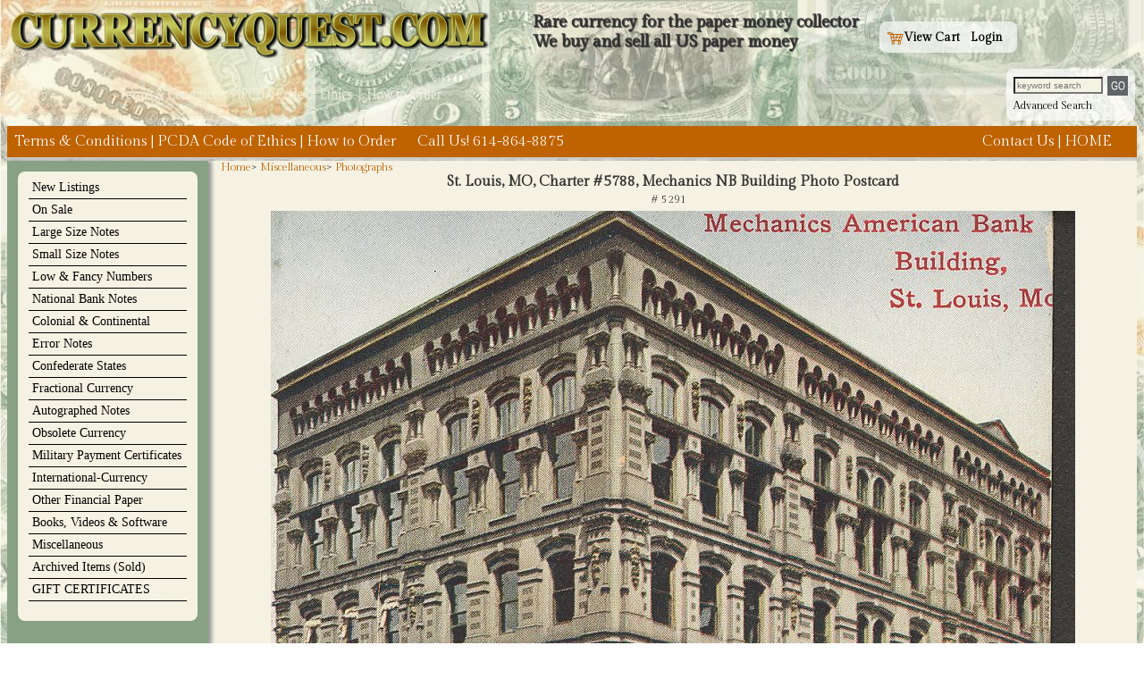

--- FILE ---
content_type: text/html; charset=UTF-8
request_url: https://www.currencyquest.com/item.php?item_id=3471&category_id=338
body_size: 26661
content:
<!DOCTYPE html>
<html>
<head>
<title>St. Louis, MO, Charter #5788, Mechanics NB Building Photo Postcard</title>
<meta name="viewport" content="width=device-width, initial-scale=1"/>
<meta http-equiv="Content-Type" content="text/html; charset=iso-8859-1" />
<meta name="description" content="St. Louis, MO, Charter #5788, Mechanics NB Building Photo Postcard" />
<meta name="keywords" content="St. Louis, MO, Charter #5788, Mechanics NB Building Photo Postcard" />
<link rel="stylesheet" href="https://www.currencyquest.com/template/responsive/css/black/nav.css" type="text/css" />
<link rel="stylesheet" href="https://www.currencyquest.com/template/responsive/css/black/site.css?v=14" type="text/css" />
<link href='https://fonts.googleapis.com/css?family=Fenix|Gilda+Display' rel='stylesheet' type='text/css'>
<script src="https://www.currencyquest.com/inc/js/jquery3.js"></script>
<script>
/* By Osvaldas Valutis, www.osvaldas.info Available for use under the MIT License */
;(function(e,t,n,r){e.fn.doubleTapToGo=function(r){if(!("ontouchstart"in t)&&!navigator.msMaxTouchPoints&&!navigator.userAgent.toLowerCase().match(/windows phone os 7/i))return false;this.each(function(){var t=false;e(this).on("click",function(n){var r=e(this);if(r[0]!=t[0]){n.preventDefault();t=r}});e(n).on("click touchstart MSPointerDown",function(n){var r=true,i=e(n.target).parents();for(var s=0;s<i.length;s++)if(i[s]==t[0])r=false;if(r)t=false})});return this}})(jQuery,window,document);
$( function() {	$( '#nav li:has(ul)' ).doubleTapToGo(); });
</script><link rel="stylesheet" href="https://www.currencyquest.com/template/responsive/css/black/item.css" type="text/css" />
	<link rel="stylesheet" media="screen" type="text/css" href="https://www.currencyquest.com/template/responsive/css/black/zoomimage.css" />

	<script type="text/javascript" src="https://www.currencyquest.com/inc/js/jquery.js"></script>
	<script type="text/javascript" src="https://www.currencyquest.com/inc/js/eye.js"></script>
	<script type="text/javascript" src="https://www.currencyquest.com/inc/js/utils.js"></script>
	<script type="text/javascript" src="https://www.currencyquest.com/inc/js/zoomimage.js"></script>
	<script type="text/javascript" src="https://www.currencyquest.com/inc/js/layout.js"></script>
	</head>
<body>
<div id="page">

	<div id="header">
		<div id="logo"><a href="/"><img src="https://www.currencyquest.com/images/currency-quest.png" alt="Currency Quest Collectable Paper Money" /></a></div>
		<div id="tagline"><h1>Rare currency for the paper money collector<br />We buy and sell all US paper money</h1></div>
		<div id="cartlinks"><div class="cartlinks">
<a href="https://www.currencyquest.com/cart.php"><img src="https://www.currencyquest.com/images/vcart.png" alt="view cart" />View Cart</a>&nbsp;&nbsp;
	<a href="https://www.currencyquest.com/user.php?p=login">Login</a>&nbsp;&nbsp;

	</div>

</div>
		<div id="topright">
			<div class="searchbox">
<form action="https://www.currencyquest.com/search.php" method="post">
	<input name="keywords" type="text" class="sbtxt" placeholder="keyword search" size="12" />
			<input name="search" type="image" value="search" src="/button_images/gobutton.png" align="top" />
		<div class="tinysearch"><a href="https://www.currencyquest.com/advancedsearch.php">Advanced Search</a></div></form>
</div>
		</div>

	</div>
<div style="clear: both;"></div>
	<div id="topbar">
		<div id="clinks"><a href="https://www.currencyquest.com/content.php?content_id=3">Terms &amp; Conditions</a> | <a href="https://www.currencyquest.com/content.php?content_id=1004">PCDA Code of Ethics</a> | <a href="https://www.currencyquest.com/content.php?content_id=1005">How to Order </a></div>
		<div id="phone"><a href="tel:16148648875">Call&nbsp;Us!&nbsp;614-864-8875</a></div>
		<div id="contact"><a href="https://www.currencyquest.com/content.php?content_id=4">Contact&nbsp;Us</a> | <a href="https://www.currencyquest.com/">HOME</a></div>
	</div>

	<div id="wrapper">
		<div id="leftnav">
			<div id="leftnavbox">

			<nav id="nav" role="navigation">
				<a href="#nav" title="Show navigation"><img src="https://www.currencyquest.com/menu2.png" style="vertical-align: middle;" /><span class="menulabel">Menu</span></a>
				<a href="#" title="Hide navigation"><img src="https://www.currencyquest.com/close2.png" /></a>
				<ul>
					<li><a href="https://www.currencyquest.com/category.php?new=1">New Listings</a></li>
					<li><a href="https://www.currencyquest.com/category.php?sale=1">On Sale</a></li>
					<li><a href="https://www.currencyquest.com/category.php?category_id=47">Large Size Notes</a>							<ul>
								<li><a href="https://www.currencyquest.com/category.php?category_id=61">Legal Tender Notes</a></li><li><a href="https://www.currencyquest.com/category.php?category_id=62">Silver Certificates</a></li><li><a href="https://www.currencyquest.com/category.php?category_id=63">Treasury Notes</a></li><li><a href="https://www.currencyquest.com/category.php?category_id=64">Federal Reserve Bank Notes</a></li><li><a href="https://www.currencyquest.com/category.php?category_id=74">Federal Reserve Notes</a></li><li><a href="https://www.currencyquest.com/category.php?category_id=65">Gold Certificates</a></li><li><a href="https://www.currencyquest.com/category.php?category_id=90">Compound Interest Notes</a></li><li><a href="https://www.currencyquest.com/category.php?category_id=77">Interest Bearing Notes</a></li><li><a href="https://www.currencyquest.com/category.php?category_id=67">Other</a></li>							</ul>
							</li><li><a href="https://www.currencyquest.com/category.php?category_id=55">Small Size Notes</a>							<ul>
								<li><a href="https://www.currencyquest.com/category.php?category_id=371">High Denominations</a></li><li><a href="https://www.currencyquest.com/category.php?category_id=68">Legal Tender Notes</a></li><li><a href="https://www.currencyquest.com/category.php?category_id=69">Silver Certificates</a></li><li><a href="https://www.currencyquest.com/category.php?category_id=70">Federal Reserve Bank Notes</a></li><li><a href="https://www.currencyquest.com/category.php?category_id=71">Federal Reserve Notes</a></li><li><a href="https://www.currencyquest.com/category.php?category_id=199">WWII Emergency Notes</a></li>							</ul>
							</li><li><a href="https://www.currencyquest.com/category.php?category_id=248">Low & Fancy Numbers</a></li><li><a href="https://www.currencyquest.com/category.php?category_id=201">National Bank Notes</a>							<ul>
								<li><a href="https://www.currencyquest.com/category.php?category_id=93">Alabama</a></li><li><a href="https://www.currencyquest.com/category.php?category_id=96">Arkansas</a></li><li><a href="https://www.currencyquest.com/category.php?category_id=97">California</a></li><li><a href="https://www.currencyquest.com/category.php?category_id=99">Connecticut</a></li><li><a href="https://www.currencyquest.com/category.php?category_id=145">District of Columbia</a></li><li><a href="https://www.currencyquest.com/category.php?category_id=155">Florida</a></li><li><a href="https://www.currencyquest.com/category.php?category_id=107">Illinois</a></li><li><a href="https://www.currencyquest.com/category.php?category_id=108">Indiana</a></li><li><a href="https://www.currencyquest.com/category.php?category_id=109">Iowa</a></li><li><a href="https://www.currencyquest.com/category.php?category_id=110">Kansas</a></li><li><a href="https://www.currencyquest.com/category.php?category_id=111">Kentucky</a></li><li><a href="https://www.currencyquest.com/category.php?category_id=114">Maine</a></li><li><a href="https://www.currencyquest.com/category.php?category_id=167">Massachusetts</a></li><li><a href="https://www.currencyquest.com/category.php?category_id=117">Michigan</a></li><li><a href="https://www.currencyquest.com/category.php?category_id=118">Minnesota</a></li><li><a href="https://www.currencyquest.com/category.php?category_id=119">Mississippi</a></li><li><a href="https://www.currencyquest.com/category.php?category_id=120">Missouri</a></li><li><a href="https://www.currencyquest.com/category.php?category_id=122">Nebraska</a></li><li><a href="https://www.currencyquest.com/category.php?category_id=125">New Jersey</a></li><li><a href="https://www.currencyquest.com/category.php?category_id=127">New York</a></li><li><a href="https://www.currencyquest.com/category.php?category_id=128">North Carolina</a></li><li><a href="https://www.currencyquest.com/category.php?category_id=129">North Dakota</a></li><li><a href="https://www.currencyquest.com/category.php?category_id=91">Ohio National Bank Notes</a></li><li><a href="https://www.currencyquest.com/category.php?category_id=130">Oklahoma</a></li><li><a href="https://www.currencyquest.com/category.php?category_id=92">Pennsylvania</a></li><li><a href="https://www.currencyquest.com/category.php?category_id=132">Rhode Island</a></li><li><a href="https://www.currencyquest.com/category.php?category_id=133">South Carolina</a></li><li><a href="https://www.currencyquest.com/category.php?category_id=134">South Dakota</a></li><li><a href="https://www.currencyquest.com/category.php?category_id=136">Texas</a></li><li><a href="https://www.currencyquest.com/category.php?category_id=137">Utah</a></li><li><a href="https://www.currencyquest.com/category.php?category_id=138">Vermont</a></li><li><a href="https://www.currencyquest.com/category.php?category_id=139">Virginia</a></li><li><a href="https://www.currencyquest.com/category.php?category_id=141">West Virginia</a></li><li><a href="https://www.currencyquest.com/category.php?category_id=142">Wisconsin</a></li>							</ul>
							</li><li><a href="https://www.currencyquest.com/category.php?category_id=56">Colonial & Continental</a></li><li><a href="https://www.currencyquest.com/category.php?category_id=59">Error Notes</a></li><li><a href="https://www.currencyquest.com/category.php?category_id=213">Confederate States</a></li><li><a href="https://www.currencyquest.com/category.php?category_id=57">Fractional Currency</a></li><li><a href="https://www.currencyquest.com/category.php?category_id=208">Autographed Notes</a></li><li><a href="https://www.currencyquest.com/category.php?category_id=58">Obsolete Currency</a>							<ul>
								<li><a href="https://www.currencyquest.com/category.php?category_id=336">Canada</a></li><li><a href="https://www.currencyquest.com/category.php?category_id=216">Connecticut</a></li><li><a href="https://www.currencyquest.com/category.php?category_id=245">District of Columbia</a></li><li><a href="https://www.currencyquest.com/category.php?category_id=337">Florida</a></li><li><a href="https://www.currencyquest.com/category.php?category_id=246">Georgia</a></li><li><a href="https://www.currencyquest.com/category.php?category_id=220">Indiana</a></li><li><a href="https://www.currencyquest.com/category.php?category_id=247">Kentucky</a></li><li><a href="https://www.currencyquest.com/category.php?category_id=217">Louisiana</a></li><li><a href="https://www.currencyquest.com/category.php?category_id=240">Maine</a></li><li><a href="https://www.currencyquest.com/category.php?category_id=215">Maryland</a></li><li><a href="https://www.currencyquest.com/category.php?category_id=225">Massachusetts</a></li><li><a href="https://www.currencyquest.com/category.php?category_id=224">Michigan</a></li><li><a href="https://www.currencyquest.com/category.php?category_id=243">Minnesota</a></li><li><a href="https://www.currencyquest.com/category.php?category_id=244">Mississippi</a></li><li><a href="https://www.currencyquest.com/category.php?category_id=242">Missouri</a></li><li><a href="https://www.currencyquest.com/category.php?category_id=229">Nebraska</a></li><li><a href="https://www.currencyquest.com/category.php?category_id=222">New Hampshire</a></li><li><a href="https://www.currencyquest.com/category.php?category_id=227">New Jersey</a></li><li><a href="https://www.currencyquest.com/category.php?category_id=335">New York</a></li><li><a href="https://www.currencyquest.com/category.php?category_id=218">North Carolina</a></li><li><a href="https://www.currencyquest.com/category.php?category_id=219">Ohio</a></li><li><a href="https://www.currencyquest.com/category.php?category_id=348">Oregon</a></li><li><a href="https://www.currencyquest.com/category.php?category_id=236">Pennsylvania</a></li><li><a href="https://www.currencyquest.com/category.php?category_id=228">Rhode Island</a></li><li><a href="https://www.currencyquest.com/category.php?category_id=221">South Carolina</a></li><li><a href="https://www.currencyquest.com/category.php?category_id=223">Tennessee</a></li><li><a href="https://www.currencyquest.com/category.php?category_id=304">Utah</a></li><li><a href="https://www.currencyquest.com/category.php?category_id=239">Vermont</a></li><li><a href="https://www.currencyquest.com/category.php?category_id=226">Virginia</a></li><li><a href="https://www.currencyquest.com/category.php?category_id=238">Washington</a></li>							</ul>
							</li><li><a href="https://www.currencyquest.com/category.php?category_id=230">Military Payment Certificates</a>							<ul>
								<li><a href="https://www.currencyquest.com/category.php?category_id=233">International MPCs</a></li>							</ul>
							</li><li><a href="https://www.currencyquest.com/category.php?category_id=203">International-Currency</a>							<ul>
								<li><a href="https://www.currencyquest.com/category.php?category_id=272">Albania</a></li><li><a href="https://www.currencyquest.com/category.php?category_id=273">Algeria</a></li><li><a href="https://www.currencyquest.com/category.php?category_id=274">Argentina</a></li><li><a href="https://www.currencyquest.com/category.php?category_id=271">Australia</a></li><li><a href="https://www.currencyquest.com/category.php?category_id=275">Austria</a></li><li><a href="https://www.currencyquest.com/category.php?category_id=276">Bahamas</a></li><li><a href="https://www.currencyquest.com/category.php?category_id=277">Bahrain</a></li><li><a href="https://www.currencyquest.com/category.php?category_id=278">Barbados</a></li><li><a href="https://www.currencyquest.com/category.php?category_id=279">Belarus</a></li><li><a href="https://www.currencyquest.com/category.php?category_id=280">Belgium</a></li><li><a href="https://www.currencyquest.com/category.php?category_id=306">Belize</a></li><li><a href="https://www.currencyquest.com/category.php?category_id=281">Bermuda</a></li><li><a href="https://www.currencyquest.com/category.php?category_id=282">Bolivia</a></li><li><a href="https://www.currencyquest.com/category.php?category_id=283">Bosnia-Herzegovenina</a></li><li><a href="https://www.currencyquest.com/category.php?category_id=231">Brazil</a></li><li><a href="https://www.currencyquest.com/category.php?category_id=432">Bukhara, Emirate</a></li><li><a href="https://www.currencyquest.com/category.php?category_id=284">Burma</a></li><li><a href="https://www.currencyquest.com/category.php?category_id=285">Cambodia</a></li><li><a href="https://www.currencyquest.com/category.php?category_id=342">Cameroun</a></li><li><a href="https://www.currencyquest.com/category.php?category_id=210">Canada</a></li><li><a href="https://www.currencyquest.com/category.php?category_id=286">Cape-Verde</a></li><li><a href="https://www.currencyquest.com/category.php?category_id=307">Cayman Islands</a></li><li><a href="https://www.currencyquest.com/category.php?category_id=341">Central African Republic</a></li><li><a href="https://www.currencyquest.com/category.php?category_id=287">Ceylon</a></li><li><a href="https://www.currencyquest.com/category.php?category_id=352">Chad</a></li><li><a href="https://www.currencyquest.com/category.php?category_id=211">China</a></li><li><a href="https://www.currencyquest.com/category.php?category_id=288">Congo</a></li><li><a href="https://www.currencyquest.com/category.php?category_id=289">Costa Rica</a></li><li><a href="https://www.currencyquest.com/category.php?category_id=290">Croatia</a></li><li><a href="https://www.currencyquest.com/category.php?category_id=322">Cuba</a></li><li><a href="https://www.currencyquest.com/category.php?category_id=291">Czechoslovakia</a></li><li><a href="https://www.currencyquest.com/category.php?category_id=369">Djibouti</a></li><li><a href="https://www.currencyquest.com/category.php?category_id=292">East Caribbean States</a></li><li><a href="https://www.currencyquest.com/category.php?category_id=293">El Salvador</a></li><li><a href="https://www.currencyquest.com/category.php?category_id=356">Equatorial Guinea</a></li><li><a href="https://www.currencyquest.com/category.php?category_id=424">European Union (Euro)</a></li><li><a href="https://www.currencyquest.com/category.php?category_id=308">Falkland / Malvinas</a></li><li><a href="https://www.currencyquest.com/category.php?category_id=309">Fiji</a></li><li><a href="https://www.currencyquest.com/category.php?category_id=430">France</a></li><li><a href="https://www.currencyquest.com/category.php?category_id=357">Gabon</a></li><li><a href="https://www.currencyquest.com/category.php?category_id=232">Germany</a></li><li><a href="https://www.currencyquest.com/category.php?category_id=41">Great Britain</a></li><li><a href="https://www.currencyquest.com/category.php?category_id=355">Greece</a></li><li><a href="https://www.currencyquest.com/category.php?category_id=310">India</a></li><li><a href="https://www.currencyquest.com/category.php?category_id=328">Indonesia</a></li><li><a href="https://www.currencyquest.com/category.php?category_id=256">Iran</a></li><li><a href="https://www.currencyquest.com/category.php?category_id=267">Iraq</a></li><li><a href="https://www.currencyquest.com/category.php?category_id=263">Israel</a></li><li><a href="https://www.currencyquest.com/category.php?category_id=326">Italy</a></li><li><a href="https://www.currencyquest.com/category.php?category_id=311">Jamaica</a></li><li><a href="https://www.currencyquest.com/category.php?category_id=427">Japan</a></li><li><a href="https://www.currencyquest.com/category.php?category_id=312">Jersey</a></li><li><a href="https://www.currencyquest.com/category.php?category_id=313">Kenya</a></li><li><a href="https://www.currencyquest.com/category.php?category_id=330">Libya</a></li><li><a href="https://www.currencyquest.com/category.php?category_id=329">Maldives</a></li><li><a href="https://www.currencyquest.com/category.php?category_id=321">Mexico</a></li><li><a href="https://www.currencyquest.com/category.php?category_id=324">Mongolia</a></li><li><a href="https://www.currencyquest.com/category.php?category_id=331">Mozambique</a></li><li><a href="https://www.currencyquest.com/category.php?category_id=370">New Hebridies</a></li><li><a href="https://www.currencyquest.com/category.php?category_id=314">New Zealand</a></li><li><a href="https://www.currencyquest.com/category.php?category_id=422">Nicaragua</a></li><li><a href="https://www.currencyquest.com/category.php?category_id=353">North Korea</a></li><li><a href="https://www.currencyquest.com/category.php?category_id=315">Papua New Guinea</a></li><li><a href="https://www.currencyquest.com/category.php?category_id=254">Peru</a></li><li><a href="https://www.currencyquest.com/category.php?category_id=351">Philippines</a></li><li><a href="https://www.currencyquest.com/category.php?category_id=212">Poland</a></li><li><a href="https://www.currencyquest.com/category.php?category_id=249">Puerto Rico</a></li><li><a href="https://www.currencyquest.com/category.php?category_id=255">Russia</a></li><li><a href="https://www.currencyquest.com/category.php?category_id=365">Rwanda</a></li><li><a href="https://www.currencyquest.com/category.php?category_id=332">Samoa</a></li><li><a href="https://www.currencyquest.com/category.php?category_id=316">Scotland</a></li><li><a href="https://www.currencyquest.com/category.php?category_id=319">Soloman Islands</a></li><li><a href="https://www.currencyquest.com/category.php?category_id=305">South Africa</a></li><li><a href="https://www.currencyquest.com/category.php?category_id=327">South Korea</a></li><li><a href="https://www.currencyquest.com/category.php?category_id=363">South Viet Nam</a></li><li><a href="https://www.currencyquest.com/category.php?category_id=333">Sri Lanka</a></li><li><a href="https://www.currencyquest.com/category.php?category_id=334">Sudan</a></li><li><a href="https://www.currencyquest.com/category.php?category_id=354">Tahiti</a></li><li><a href="https://www.currencyquest.com/category.php?category_id=360">Taiwan</a></li><li><a href="https://www.currencyquest.com/category.php?category_id=368">Tanzania</a></li><li><a href="https://www.currencyquest.com/category.php?category_id=350">Thailand</a></li><li><a href="https://www.currencyquest.com/category.php?category_id=317">Uganda</a></li><li><a href="https://www.currencyquest.com/category.php?category_id=268">Ukraine</a></li><li><a href="https://www.currencyquest.com/category.php?category_id=433">Uzbekistan</a></li><li><a href="https://www.currencyquest.com/category.php?category_id=325">Viet Nam</a></li><li><a href="https://www.currencyquest.com/category.php?category_id=318">West African States</a></li><li><a href="https://www.currencyquest.com/category.php?category_id=434">Yugoslavia</a></li><li><a href="https://www.currencyquest.com/category.php?category_id=364">Zaire</a></li><li><a href="https://www.currencyquest.com/category.php?category_id=323">Zambia</a></li><li><a href="https://www.currencyquest.com/category.php?category_id=339">Zimbabwe</a></li>							</ul>
							</li><li><a href="https://www.currencyquest.com/category.php?category_id=209">Other Financial Paper</a></li><li><a href="https://www.currencyquest.com/category.php?category_id=60">Books, Videos &amp; Software</a>							<ul>
								<li><a href="https://www.currencyquest.com/category.php?category_id=262">Video</a></li><li><a href="https://www.currencyquest.com/category.php?category_id=78">Currency Books & Software</a></li><li><a href="https://www.currencyquest.com/category.php?category_id=234">Coin Books</a></li>							</ul>
							</li><li><a href="https://www.currencyquest.com/category.php?category_id=235">Miscellaneous</a>							<ul>
								<li><a href="https://www.currencyquest.com/category.php?category_id=428">Banknote Engravings</a></li><li><a href="https://www.currencyquest.com/category.php?category_id=367">OBG Certificates</a></li><li><a href="https://www.currencyquest.com/category.php?category_id=338">Photographs</a></li><li><a href="https://www.currencyquest.com/category.php?category_id=361">Political Americana</a></li>							</ul>
							</li><li><a href="https://www.currencyquest.com/category.php?category_id=205">Archived Items (Sold)</a></li><li><a href="https://www.currencyquest.com/category.php?category_id=340">GIFT CERTIFICATES</a></li>					</ul>
				</nav>
				</div>
			</div>

			<div id="content">

 <div class="breadcrumb">
	<a href="https://www.currencyquest.com/index.php">Home</a>> <a href="https://www.currencyquest.com/category.php?category_id=235">Miscellaneous</a>> <a href="https://www.currencyquest.com/category.php?category_id=338">Photographs</a>	</div>
            <div class="item">
			<div align="center">
              <h1>St. Louis, MO, Charter #5788, Mechanics NB Building Photo Postcard</h1><div class="catcode">#&nbsp;5291</div>
			                              <div>		<a href="/pop.php?f=/item_images/St. Louis, MO Mechanics American Bank Building Photo Post Card(b)(900).jpg" target="imgpopup" onclick="return makeNewWindow(this.href,this.target,'width=940,height=650,left=10,scrollbars=yes,resizable=yes')"><img src="https://www.currencyquest.com/item_images/St. Louis, MO Mechanics American Bank Building Photo Post Card(900).jpg" alt="St. Louis, MO, Charter #5788, Mechanics NB Building Photo Postcard" class="item_image" />
		<br />View Other Image</a>
		</div>
              		              	<div class="itemlongdesc"><p><span style="font-size: medium;"><strong>St. Louis, MO, Charter #5788, Mechanics National Bank Building Photo Postcard. With message dated 1912, no stamp or postmark.</strong></span></p></div>
				                	<div class="clear"></div>
	<form action="https://www.currencyquest.com/cart.php" method="post">
	<div class="product-form">
		<input type="hidden" name="item_id" value="3471" />
					<input type="hidden" name="category_id" value="338" />
					<input type="hidden" name="action" value="add" />
						<div class="price"> Price: $9.95</div>
				
				
					Quantity:&nbsp;<input type="text" size="2" maxlength="6" name="quantity" class="quantity-ctrl" value="1" /> 				
					<input type="submit"  class="sm-button" name="submit" value="Order" />
	</div>
	<div class="clear"></div>
	</form>
	                                                        	<div class="request-info">
	<a href="javascript: window.open('https://www.currencyquest.com/request_info.php?item_id=3471','','status=no, width=640,height=480,scrollbars=yes,resizable=yes'); void('');">			Request Info</a>
	</div>
	              <div class="item-pager">
	<a href="https://www.currencyquest.com/item.php?item_id=3463&amp;page=1&amp;category_id=338" rel="nofollow">Previous Item (Grover Cleveland Photo Advertising Card. 1885, Bradley Mfg. Co.)</a>
	&nbsp;&nbsp;
	<a href="https://www.currencyquest.com/item.php?item_id=3475&amp;page=1&amp;category_id=338" rel="nofollow">(Youngstown, OH, Charter #3, First NB Building Photo Postcard, New) Next Item</a>
	</div>			  
          </div> 
		  </div>
		</div>
	</div>
</div>
<div class="footer">
	<div id="footbar"><a href="https://www.currencyquest.com/content.php?content_id=1">Home</a>&nbsp;&nbsp;&nbsp;&nbsp;&nbsp;&nbsp; <a href="https://www.currencyquest.com/content.php?content_id=1002">Privacy&nbsp;Policy</a>&nbsp;&nbsp;&nbsp;&nbsp; <a href="https://www.currencyquest.com/content.php?content_id=1001">Site&nbsp;Map</a>&nbsp;&nbsp;&nbsp;&nbsp;&nbsp; <a href="https://www.currencyquest.com/content.php?content_id=4">Contact&nbsp;Us</a></div>
	<p><strong><em>Rare currency for the paper money collector</em></strong></p>
	<p><strong>We buy and sell all US paper money</strong></p>
	<p><span style="font-size: smaller;"><strong><em>Sales Deliveries Are Generally Restricted To North America</em></strong></span></p>
	<p><span style="color: rgb(255, 0, 0);"><strong>&copy;&nbsp;2006-2022&nbsp;Currency Quest, LLC<br />All Items Subject To Prior Sale</strong></span></p>
</div></div>
</body>
</html>


--- FILE ---
content_type: text/css
request_url: https://www.currencyquest.com/template/responsive/css/black/site.css?v=14
body_size: 8716
content:
* { box-sizing: border-box; }
html { font-family: 'Gilda Display', serif; }
body { background: url('background.jpg'); background-attachment: fixed; background-size: cover; }
img { max-width: 100%; height: auto; }
form { padding: 0px;    margin: 0px;    }
a:link { color: #bf6200;    text-decoration: none;    }
a:visited { color: #bf6200;    text-decoration: none;    }
a:hover { color: #666;    text-decoration: none;    }
a:active { color: #bf6200;    text-decoration: none;    }
h1 { font-size: 14pt;    font-weight: bold;    }
h4 { font-size: 12pt;    font-weight: bold;    margin: 0px;    }

#page { position: relative;  max-width: 1600px; margin: auto;  color: #333; }
#wrapper { background-color: #f5f2e3;  }

#header { position: relative; vertical-align: middle; }
#logo, #tagline, #cartlinks, #topright { position: relative; display: inline-block; vertical-align: middle; }
#tagline h1 { margin-top: 0; padding-left: 40px; text-shadow: 1px 1px 1px #333; }
#cartlinks { 
	background-color: rgb(255,255,255,.67);
	margin: 2px 2px 2px 80px;
	padding: 8px;
	border-radius: 8px; 
}

.cartlinks {
	position: relative;
    text-align: left;
	text-align:right;
	color:#000;
	vertical-align: middle;
	font-weight: bold;
    }

.cartlinks a { vertical-align: middle; font-size: .825em; }
.cartlinks img { vertical-align: middle; }

.cartlinks a:link { text-decoration: none; color:#000; }
.cartlinks a:visited { text-decoration: none; color:#000; }
.cartlinks a:hover { text-decoration: none; color:#999; }
.cartlinks a:active { text-decoration: none; color:#666; }

#topright { 
	float: right;
	background-color: rgb(255,255,255,.67);
	margin: 2px;
	padding: 8px;
	border-radius: 8px;
}
.searchbox {
}
.tinysearch a:link { color: #000; font-size: .75em; }

.sbtxt {background-color:#f4f2e3; color:#999; font-size:10px; padding:2px; width:100px; margin-right:1px; margin-bottom:3px; }

#topbar {
	background-color: #bf6200;
	box-shadow: 0px 4px 4px #ccc;
	color: #FFF;
	text-decoration: none;
	padding: 8px;
	margin: 4px 0;
}

#topbar div { display: inline-block; }
#topbar a{color:#FFF;}
#topbar a:link{color:#FFF;}
#topbar a:visited{color:#FFF;}
#topbar a:hover{color:#ccc;}
#topbar a:active{color:#FFF;}

#phone { padding: 0 20px; }
#contact { float: right; margin-right: 20px; }

#leftnav {
	display: inline-block;
	width: 225px;
	float: left;
	background-color: #88a184;
	box-shadow: 4px 0px 4px #999;
	margin-right: 4px;
	min-height: calc(100vh - 160px);
}

#leftnavbox {
	display: block;
	font-family: 'Fenix', serif;
	background-color: #f5f2e3;
	padding: 6px 12px;
	margin: 12px;
	border-radius: 8px;
}

#content { display: inline-block; width: calc(100% - 233px); min-height: calc(100vh - 160px);  }


#homeleft { display: inline-block; width: calc(100% - 316px); }
#homeright { display: inline-block; width: 300px; vertical-align: top; }
.home-about {display:block; background-color:#c3c1b4; border:1px solid #666; padding:15px; margin-top:10px;}
.home-about h3{text-align:center;}
.home-about h4{text-align:center;}


#nav {
		padding: 0px;
		margin: 0;
		vertical-align: top;
	}

		#nav > a
		{
			display: none;
		}

		.nlineb {  }


		#nav li
		{
			position: relative;
			background-color: transparent;

		}
			#nav li a
			{
				display: block;
				text-decoration: none;

			}
			#nav li a:active
			{
				color: #cccccc;
			}


		/* first level */

		#nav > ul
		{
			list-style:none;
			vertical-align: bottom;
			padding-left: 0px;
			margin-top: 0px;
		}
			#nav > ul > li
			{
				height: 100%;
				border-bottom: 1px solid #000;
			}
				#nav > ul > li > a
				{
					font-weight: normal;
					font-size: .875em;
					color: #000;
					padding: 4px;
					font-family: serif;
				}

				#nav > ul > li > a:hover
				{
					color: #f0f0f0;
				}

					#nav > ul > li:not( :last-child ) > a
					{
					}
					#nav > ul > li:hover > a,
					#nav > ul:not( :hover ) > li.active > a
					{
						background-color: rgba(255,255,255,0.5);
						color: #000;
					}

		/* second level */

			#nav li ul
			{
				display: none;
				position: absolute;
				list-style:none;
				margin: 0; padding: 0;
				min-width: 165px;
				background-color: #f5f3ea;
				
			}

					#nav li:hover ul
					{
						display: block;
						left: 176px;
						right: 0;
						top: 0;
						z-index: 9999;
					}
						#nav li:hover ul
						{
							border: 1px solid #999;
						}
						#nav li ul a
						{
							padding: 2px;
							padding-left: 12px;
							font-family: serif;
							font-size: .75em;
							color: #000;
						}

						#nav li ul li a {  z-index: 9999; }

							#nav li ul li a:hover,
							#nav li ul:not( :hover ) li.active a
							{
								background-color: rgba(255,255,255,0.5);
							}


.home-title h1{ font-size:1.5em; margin:0px; border-bottom:1px solid #bf6200; padding-left:6px; }

.content-title {
    font-size: 14pt;
    font-weight: bold;
    text-align: center;
    margin-bottom: 10px;
    }
.home-page-section {text-align:center;}		
.home-feat-table {
    margin: 0px;
    padding: 0px;
    width: 100%;
    }

.home-feat-cell {
    text-align: center;
    vertical-align: top;
    padding: 10px;
	background-color:#FFF;
    }

.home-feat-cell div {
    text-align: center;
    }		

.clear {
    clear: both;
    color: #ffffff;
    }

.viewcart {
    margin-top: 18px;
    text-align: center;
    }
	
.cartitems{
	font-size: 9pt;
	}

.logged-in-message {
    color: red;
    font-weight: bold;
    }

.feat-table {
    margin: 0px;
    padding: 0px;
    width: 100%;
    }

.feat-head {
    color: #FFFFFF;
    vertical-align: middle;
    text-align: left;
    font-weight: bold;
    font-size: 10pt;
    background-image: url(topprodhead.gif);
    margin: 0px;
    padding: 0px 0px 0px 15px;
    background-repeat: no-repeat;
    border-bottom: 2px solid #000000;
    }

.feat-cell {
    text-align: center;
    vertical-align: top;
    padding: 10px;
    }

.feat-cell div {
    text-align: center;
    }
	
.mlisttop	{display:block; background:url(maillist-top.png); background-position:top; background-repeat:no-repeat; text-align:center; color:#FFF; font-weight:bold; vertical-align:middle;}
.footer {
	max-width: 1600px;
	margin: auto;
    font-weight: bold;
	display:block;
	color:#000;
}
.footer p {
	text-align: center;
}
#footbar {
	background-color: #bf6200;
	box-shadow: 0px -4px 4px #ccc;
	color: #FFF;
	text-decoration: none;
	padding: 8px;
	margin: 4px 0;
	color:#f4f2e3;
}
.footer a:link {color:#f4f2e3;}

.footer a:hover {color:#f4f2e3;}

.footer a:visited {color:#f4f2e3;}	

.input-err { background-color: #ffff00; }

@media only screen and ( max-width: 1390px ) {
	#cartlinks { margin: 2px 2px 2px 20px; }
}

@media only screen and ( max-width: 1360px ) {
	#cartlinks { clear: right; }
}


@media only screen and ( max-width: 1080px ) {

	#homeleft { display: block; width: 100%; }
	#homeright { display: block; width: 100%; }

}

@media only screen and ( max-width: 840px ) {
	#contact { float: none; margin-right: 0; font-size: 1em; }
}

@media only screen and ( max-width: 760px ) {


	body { margin: 0 auto; }
	#header { margin: 0 8px; }

	#leftnav {
		display: inline-block;
		float:none;
		width:auto;
		padding:0;
		position:static;
		border: none;
		margin: 0;
		min-height: auto;
	}

	#leftnavbox {
		padding: 0;
		margin: 0;
	}

	#content { display: block; width: 100%; min-height: auto;  }

	.menulabel {
		font-family: sans-serif;
		font-size: .75em;
		color: black;
	}
	#logo { margin-left: 67px; z-index: 10000; }

	#tagline h1 { padding-left: 0; }
	#cartlinks { margin: 0; }

	#leftnav { 
	 float:none;
	 width:auto;
	 padding:0;
	 position:static;
	 border: none;
	}

	#maincontent { padding: 0 4px; float:none; width: 100%; }


	#nav
	{
		position: absolute;
		top: 0;
		left: 0;
		width:100%;
		z-index: 9999;
	}
		#nav > a
		{
			width: 76px;
			height: 50px;
			vertical-align: middle;
		}

		#nav:not( :target ) > a:first-of-type,
		#nav:target > a:last-of-type
		{
			display: block;
		}


	/* first level */

	#nav > ul
	{
		height: auto;
		display: none;
		position: absolute;
		left: 0;
		right: 0;
		width: 100%;
		margin: 0; padding: 0;
		background-color: #f5f2e3;


	}
		#nav:target > ul
		{
			display: block;
		}
		#nav > ul > li
		{
			float: none;

		}
			#nav > ul > li > a
			{
				height: auto;
				text-align: left;
				font-size: 1.5em;
				padding: 8px;
				margin-left: 8px;


			}
				#nav > ul > li:not( :last-child ) > a
				{
					border-right: none;
				}

				/* second level */

				#nav li ul
				{
					position: static;
					padding: .5em; /* 20 */
					padding-top: 0;
					
				}

					#nav li ul a
					{
						font-size: 1em;
					}


}

@media only screen and ( max-width: 512px ) {

	.home-feat-cell {
		display: block;
	}

	#tagline h1 { font-size: 1em; }

	#topbar div { display: block; }
	#phone { padding: 4px 0; font-size: 1.25em; }
	#contact { float: none; margin-right: 0; font-size: 1em; }

	#hometext { padding: 0 6px; }
}

--- FILE ---
content_type: text/css
request_url: https://www.currencyquest.com/template/responsive/css/black/item.css
body_size: 3076
content:
.itemtable {
    text-align: center;
    width: 85%;
    }

.item {
    text-align: center;
    }

.item h1 {
    font-size: 12pt;
    font-weight: bold;
    text-align: center;
    margin: 0px;
    }

.item_image {
    padding: 4px;
    border: 0px;
    text-align: center;
    clear: both;
    }

.itemlongdesc {
    width: 80%;
	text-align:left;
    }

.item-message {
    color: #990000;
    font-weight: bold;
    padding: 6px 0px;
    }

.catcode {
    display: inline;
    font-size: 9pt;
    font-weight: normal;
    margin-right: 10px;
    }

.manname {
    display: inline;
    font-size: 9pt;
    font-weight: normal;
    margin-right: 10px;
    }

.mancode {
    display: inline;
    font-size: 9pt;
    font-weight: normal;
    }

.price {
    color: #000000;
    font-weight: bold;
    font-size: 10pt;
    }

.saleprice {
    color: #cc0000;
    font-weight: bold;
    }

.notprice {
    color: #000000;
    text-decoration: line-through;
    font-weight: bold;
    }

.discount-message {
    font-style: italic;
	font-weight:bold;
	color:#990000;
    }

.list-price {
    font-style: normal;
    font-size: 9pt;
    }

.product-form {
    border: 1px solid #666;
    width: 60%;
    margin-top: 10px;
	text-align:center;
	margin:15px;
	padding:15px;
	
    }

.option {
    padding: 2px;
    margin: 2px;
    text-align: left;
        }

.opt-ctrl {
    color: #000000;
    font-weight: bold;
    text-align: left;
    }

.opt-ctrl-req {
    text-align: left;
    color: #990000;
    font-weight: bold;
    }

.opt-elem {
        }
.option-desc {}
.sm-button {
    background-color: #88a085;
    font-size: 1.2em;
    border: 2px outset;
    color: #FFFFFF;
    margin: 1px;
    padding: 5px;
	cursor: pointer;
    }
.q-discount-msg {}		
.q-discount-table { 
	margin: 4px;
	padding: 12px;
	border:1px solid #000000;
}

.q-discount-table th { 
	background-image: none;
	color: #000000;
	padding:2px;
	background: none; 
	border-bottom:1px solid;

}
.q-discount-table td { text-align:right; padding:2px;

}

.related-table {
    border: 1px solid #E5E5E5;
    margin-top: 10px;
    padding: 3px;
	width:80%;
    }

.related-table th {
    font-weight: bold;
    font-size: 10pt;
    }

.related-col-1{ width:15%;}
.related-col-2{ width:85%;}
.emailfriend {
	display:inline;
	line-height:28px;
	background-image:url(emailfriend.png);
	background-repeat:no-repeat;
	padding-left:25px;
	vertical-align:middle;
    margin-top: 10px;
	padding-top:3px;
	clear:right;
    }

.wishlist {
	display:inline;
	line-height:28px;
	background-image:url(wishlist.gif);
	background-repeat:no-repeat;
	padding-left:25px;
	vertical-align:middle;
    margin-top: 10px;
	padding-top:3px;
    }

.request-info {
	display:inline;
	line-height:28px;
	background-image:url(requestinfo.png);
	background-repeat:no-repeat;
	padding-left:25px;
	vertical-align:middle;
    display: inline;
    margin-top: 10px;
	padding-top:3px;
	}
.restock-request {
	display:block;
	line-height:28px;
	background-image:url(requestinfo.gif);
	background-repeat:no-repeat;
	padding-left:25px;
	vertical-align:middle;
    display: inline;
    margin-top: 10px;
	padding-top:3px;
	}	
.gallery td{text-align:center; padding:5px; vertical-align:top;}		
.gallery table{text-align:center; width:80%; margin-top:10px; border:1px solid #000000;}		

--- FILE ---
content_type: text/css
request_url: https://www.currencyquest.com/template/responsive/css/black/zoomimage.css
body_size: 2724
content:
.zoomimage {
	position: absolute;
	display: none;
	z-index: 5000;
	outline: none;
    cursor: url(zoomout.cur), default;
}
.zoomimage_focused {
	z-index: 51000;
}
.zoomimage_s {
	position: absolute;
	top: 0;
	left: 0;
	height: 100%;
	width: 100%;
	display: none;
}
.zoomimage_st {
	position: absolute;
	top: 0;
	left: 0;
	width: 100%;
	height: 6px;
	overflow: hidden;
}
.zoomimage_stl {
	position: absolute;
	top: 0;
	left: 0;
	width: 6px;
	height: 6px;
	overflow: hidden;
	background:transparent url(shadow.png) no-repeat scroll 0 0;
}
.zoomimage_stc {
	overflow: hidden;
	height: 6px;
	margin: 0 6px;
	background: transparent url(shadow.png) repeat-x scroll 0 -30px;
}
.zoomimage_str {
	position: absolute;
	top: 0;
	right: 0;
	width: 6px;
	height: 6px;
	overflow: hidden;
	background:transparent url(shadow.png) no-repeat scroll 0 -18px;
}
.zoomimage_sc {
	position: absolute;
	top: 6px;
	width: 100%;
	left: 0;
	overflow: hidden;
}
.zoomimage_scl {
	position: absolute;
	overflow: hidden;
	top: 0;
	left: 0;
	height: 100%;
	width: 6px;
	background: transparent url(shadow-lr.png) repeat-y scroll 0pt;
}
.zoomimage_scr {
	position: absolute;
	overflow: hidden;
	right: 0;
	top: 0;
	height: 100%;
	width: 6px;
	background:transparent url(shadow-lr.png) repeat-y scroll -6px 0pt
}
.zoomimage_scc {
	margin: 0 6px;
	height: 100%;
	background:transparent url(shadow-c.png);
	overflow: hidden;
}
.zoomimage_sb {
	position: absolute;
	overflow: hidden;
	bottom: 0;
	left: 0;
	width: 100%;
	height: 6px;
}
.zoomimage_sbl {
	position: absolute;
	overflow: hidden;
	width: 6px;
	height: 6px;
	left: 0;
	top: 0;
	background:transparent url(shadow.png) no-repeat scroll 0pt -12px;
}
.zoomimage_sbc {
	height: 6px;
	overflow: hidden;
	margin: 0 6px;
	background:transparent url(shadow.png) repeat-x scroll 0pt -36px;
}
.zoomimage_sbr {
	position: absolute;
	overflow: hidden;
	width: 6px;
	height: 6px;
	right: 0;
	top: 0;
	background:transparent url(shadow.png) no-repeat scroll 0pt -6px;
}
.zoomimage img {
	position: absolute;
	top: 6px;
	left: 6px;
	display: none;
	border: 20px solid #000;
}
.zoomimage_caption {
	position: absolute;
	background-color: #fff;
	color: #000;
	width: 100%;
}
.zoomimage_caption p {
	padding: 10px;
	margin: 0;
	font-size: 11px;
	font-weight: bold;
}
.zoomimage_loading {
	background-image: url(ajax_small.gif);
	background-repeat: no-repeat;
	background-position: center;
	height: 100%;
	position: absolute;
	background-color: #fff;
	width: 100%;
	top: 0;
	left: 0;
}
.zoomimage_move {
	cursor: move;
}
.zoomimage_controls {
	position: absolute;
	background: #fff;
	height: 30px;
	overflow: hidden;
}
.zoomimage_prev {
	background: transparent url(zoomimage_prev.gif) no-repeat center;
	width: 39px;
	height: 29px;
	position: absolute;
	bottom: 1px;
	left: 10px;
}
.zoomimage_next {
	background: transparent url(zoomimage_next.gif) no-repeat center;
	width: 39px;
	height: 29px;
	position: absolute;
	bottom: 1px;
	right: 10px;
}